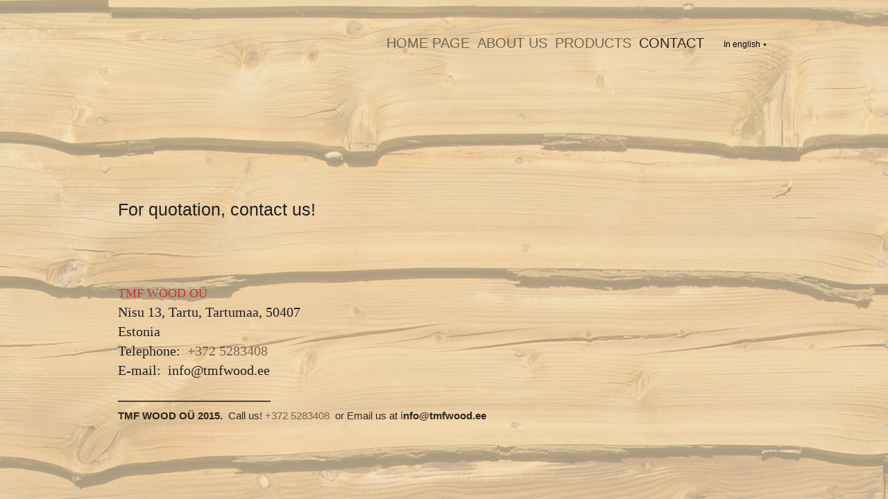

--- FILE ---
content_type: text/html; charset=utf-8
request_url: https://www.tmfwood.ee/contact
body_size: 3324
content:
<!DOCTYPE html>
<html class="public" lang="en">
<head prefix="og: http://ogp.me/ns#">
  


  
<!--[if IE]><meta http-equiv="X-UA-Compatible" content="IE=edge"><![endif]-->


<meta http-equiv="Content-Type" content="text/html; charset=utf-8">
<meta name="viewport" content="width=device-width, initial-scale=1, maximum-scale=1, user-scalable=no">
<meta name="format-detection" content="telephone=no">


<link rel="icon" href="/favicon.ico" type="image/x-icon">
<link rel="shortcut icon" href="/favicon.ico" type="image/ico">
<link rel="shortcut icon" href="/favicon.ico" type="image/x-icon">




<script src="/javascripts/modernizr.min.js?4"></script>



<link href='http://fonts.googleapis.com/css?family=Montserrat:400,700' rel='stylesheet' type='text/css'>
<link href='http://fonts.googleapis.com/css?family=EB+Garamond&subset=latin,cyrillic-ext,latin-ext,cyrillic' rel='stylesheet' type='text/css'>
<link href="/stylesheets/main.css" media="screen" rel="stylesheet" type="text/css" />
<!--[if lt IE 9]><link href="/stylesheets/ie8.min.css" media="screen" rel="stylesheet" type="text/css" /><![endif]-->



<title>Contact — TMFWood</title>




<meta property="og:type" content="website">

<meta property="og:url" content="https://www.tmfwood.ee/contact">
<meta property="og:title" content="Contact — TMFWood">
<meta property="og:site_name" content="TMFWood">














</head>

<body class="common-page content-page lang-enabled flags-disabled">
  <div class="container">
    <section class="topbar">
  <nav class="mobile-menu lang-menu flags-disabled">
    
  <ul class="menu">
    
      <li>
        <a href="/kontakt" class="lang-flag lang-flag-et">Eesti keel</a>
      </li>
    
      <li>
        <a href="/kontakt-1" class="lang-flag lang-flag-ru">русский</a>
      </li>
    
      <li class="active">
        <a href="/contact" class="lang-flag lang-flag-en">In english</a>
      </li>
    

    
  </ul>




  </nav>

  <div class="mobile-search-btns">
    <button class="search-btn search-btn-open js-search-open">
      <svg width="18px" height="18px" viewbox="0 0 36 36" xmlns="http://www.w3.org/2000/svg">
        <path d="M35.1,30.6 C35.1,30.6 27.3,22.8 27.3,22.8 C28.8,20.5 29.6,17.8 29.6,14.8 C29.6,6.6 23,0 14.8,0 C6.6,0 0,6.6 0,14.8 C0,23 6.6,29.6 14.8,29.6 C17.8,29.6 20.5,28.8 22.8,27.3 C22.8,27.3 30.6,35.1 30.6,35.1 C31.2,35.7 32,36 32.8,36 C33.6,36 34.4,35.7 35.1,35.1 C36.3,33.8 36.3,31.8 35.1,30.6 ZM4.2,14.8 C4.2,9 9,4.2 14.8,4.2 C20.7,4.2 25.4,9 25.4,14.8 C25.4,20.7 20.7,25.4 14.8,25.4 C9,25.4 4.2,20.7 4.2,14.8 Z"></path>
      </svg>
    </button>

    <div class="search-btn search-btn-close js-search-close">
      <svg version="1.1" baseProfile="full" height="12px" width="12px" viewBox="0 0 24 24">
        <path d="M13.8,11.4 C13.8,11.4 22.2,19.8 22.2,19.8 C22.8,20.4 22.8,21.5 22.2,22.2 C21.5,22.8 20.4,22.8 19.8,22.2 C19.8,22.2 11.4,13.8 11.4,13.8 C11.4,13.8 3.1,22.2 3.1,22.2 C2.4,22.8 1.3,22.8 0.7,22.2 C0,21.5 0,20.4 0.7,19.8 C0.7,19.8 9,11.4 9,11.4 C9,11.4 0.7,3.1 0.7,3.1 C0,2.4 0,1.3 0.7,0.7 C1.3,0 2.4,0 3.1,0.7 C3.1,0.7 11.4,9 11.4,9 C11.4,9 19.8,0.7 19.8,0.7 C20.4,0 21.5,0 22.2,0.7 C22.8,1.3 22.8,2.4 22.2,3.1 C22.2,3.1 13.8,11.4 13.8,11.4 Z"></path>
      </svg>
    </div>
  </div>

  <button class="toggle-btn js-menu-toggle">
    <div class="toggle-stripe"></div>
    <div class="toggle-stripe"></div>
    <div class="toggle-stripe"></div>
    <div class="close-icon">
      <svg height="18" width="18" viewbox="0 0 23 23">
        <path opacity="1.0" fill="rgb( 255, 255, 255 )"
       d="M13.834,11.4200000000001 C13.834,11.4200000000001 22.172,19.758 22.172,19.758 C22.839,20.425 22.839,21.5050000000001 22.172,22.172 C21.506,22.838 20.425,22.8389999999999 19.758,22.172 C19.758,22.172 11.42,13.8340000000001 11.42,13.8340000000001 C11.42,13.8340000000001 3.08199999999999,22.172 3.08199999999999,22.172 C2.41499999999996,22.8389999999999 1.334,22.838 0.66799999999995,22.172 C0.00099999999998,21.5050000000001 0,20.425 0.66799999999995,19.758 C0.66799999999995,19.758 9.00599999999997,11.4200000000001 9.00599999999997,11.4200000000001 C9.00599999999997,11.4200000000001 0.66799999999995,3.08200000000011 0.66799999999995,3.08200000000011 C0.00099999999998,2.41499999999996 0.00099999999998,1.33400000000006 0.66799999999995,0.66800000000012 C1.334,0.00099999999998 2.41499999999996,0 3.08199999999999,0.66800000000012 C3.08199999999999,0.66800000000012 11.42,9.00500000000011 11.42,9.00500000000011 C11.42,9.00500000000011 19.758,0.66800000000012 19.758,0.66800000000012 C20.425,0 21.505,0.00099999999998 22.172,0.66800000000012 C22.838,1.33400000000006 22.839,2.41499999999996 22.172,3.08200000000011 C22.172,3.08200000000011 13.834,11.4200000000001 13.834,11.4200000000001 Z "/>
      </svg>
    </div>
  </button>
  <nav class="mobile-menu main-menu">
    <ul class="menu nav-menu">
  
    <li >
      <a href="/en">Home page</a>
    </li>
  

  
    <li>
      <a href="/about-us">About US</a>
    </li>
  
    <li>
      <a href="/products">Products</a>
    </li>
  
    <li class="active">
      <a href="/contact">Contact</a>
    </li>
  

  
</ul>

  </nav>
</section>

<header class="header">
  <div class="header-inner cfx">
    <div class="header-left">
      <div class="header-title content-formatted cfx"><a href="/en"><div class="edy-texteditor-container image-container edy-positionable-container-center edy-positionable-container-maxwidth" contenteditable="false" unselectable="on" style="width: auto; max-width: 100%; text-align: left; display: block; float: none; overflow: hidden; position: relative;" data-image-id="5754253">
  <div class="edy-padding-resizer-wrapper" style="padding-bottom: 77.116704805492%; position: relative; overflow: hidden;">
      <picture title="" style="position: absolute; display: block; max-width: none; width: 100%; height: auto; top: 0%; left: 0px;">
        <!--[if IE 9]><video style="display: none;"><![endif]-->
        <source sizes="100vw" srcset="http://media.voog.com/0000/0037/3983/photos/tmfwood-logo.png 437w">
        <!--[if IE 9]></video><![endif]-->
        <img src="http://media.voog.com/0000/0037/3983/photos/tmfwood-logo.png" title="" alt="" style="position: absolute; max-width: none; width: 100%; height: auto;">
      </picture>
    </div>
</div>&nbsp; &nbsp; &nbsp; &nbsp; &nbsp; &nbsp; &nbsp; &nbsp; &nbsp; &nbsp; &nbsp; &nbsp; &nbsp; &nbsp;</a></div>
    </div>

    <div class="header-right">
      <nav class="main-menu">
        <ul class="menu nav-menu">
  
    <li >
      <a href="/en">Home page</a>
    </li>
  

  
    <li>
      <a href="/about-us">About US</a>
    </li>
  
    <li>
      <a href="/products">Products</a>
    </li>
  
    <li class="active">
      <a href="/contact">Contact</a>
    </li>
  

  
</ul>

      </nav>

      
        <div class="header-options">
          


          
            <nav class="lang-menu">
              <button id="lang-menu-toggle" class="toggle-btn lang-menu-toggle lang-flag lang-flag-en">
                
                  <span class="lang-title">
                    In english
                    <span class="ico-popover-toggle">▼</span>
                  </span>
                
              </button>
              <div id="toggleable-lang-menu" class="lang-menu-popover">
                
  <ul class="menu">
    
      <li>
        <a href="/kontakt" class="lang-flag lang-flag-et">Eesti keel</a>
      </li>
    
      <li>
        <a href="/kontakt-1" class="lang-flag lang-flag-ru">русский</a>
      </li>
    
      <li class="active">
        <a href="/contact" class="lang-flag lang-flag-en">In english</a>
      </li>
    

    
  </ul>




              </div>
            </nav>
          
        </div>
      
    </div>
  </div>
</header>

    <section class="content-header content-formatted cfx" data-search-indexing-allowed="true">
      <span style="font-size: 25px;">For quotation, contact us!</span>
    </section>
    <main class="content" role="main">
      
  

  

  


      <section class="content-body content-formatted" data-search-indexing-allowed="true">



<div data-search-indexing-allowed="true" style="text-align: start;" class="content-header content-formatted cfx"></div><span style="color: rgb(204, 51, 51); font-size: 18px;">TMF WOOD OÜ<br></span><span style="font-size: 20px;">Nisu 13, Tartu, Tartumaa,  50407&nbsp;<br></span><span style="font-size: 20px;">Estonia</span><br><span class="content">Telephone: &nbsp;<a title="Link: tel:%2B372%205283408" href="tel:%2B372%205283408" target="_blank">+372 5283408</a><span class="Apple-converted-space">&nbsp;</span><br>E-mail: &nbsp;info@tmfwood.ee</span><br></section>
    </main>
    <footer class="footer content-formatted cfx">
  <div class="wrap">
    <div class="horizontal-line"></div>
    <div class="gradient-overlay"></div>
    



<b><span style="font-size: 15px;">TMF WOOD OÜ 2015.</span></b><span style="font-size: 15px;">&nbsp; Call us! </span><a title="Link: tel:%2B372%205283408" href="tel:%2B372%205283408" target="_blank"><span style="font-size: 15px;">+372 5283408</span></a><span style="font-size: 15px;">&nbsp; or Email us at </span><b><a title="info@tmfwood.ee" href="mailto:info@tmfwood.ee" target="_blank"><span style="font-size: 15px;">i</span></a><span style="font-size: 15px;">nfo@tmfwood.ee</span></b>


<br>


  </div>

  <div class="voog-reference-wrap wrap">
    <div class="voog-reference"></div>
  </div>
</footer>

  </div>
  <script src="/javascripts/application.min.js"></script>
<script src="//static.voog.com/libs/picturefill/1.9.1/picturefill.min.js"></script>




<script type="text/javascript">
var _ews = _ews || {"_account":"A-373983-1","_tzo":"0"};

(function() {
  var s = document.createElement('script'); s.type = 'text/javascript'; s.async = true;
  s.src = 'https://s.voog.com/_tr-v1.js';
  (
    document.getElementsByTagName('head')[0] ||
    document.getElementsByTagName('body')[0]
  ).appendChild(s);
})();
</script>

  

  <script>site.initCommonPage(true);</script>
</body>
</html>


--- FILE ---
content_type: text/css
request_url: https://www.tmfwood.ee/stylesheets/main.css
body_size: 7127
content:
.scrollpos {
  position: fixed;
  top: 0;
  right: 0;
  z-index: 100;
  background: #fff;
}

.cfx:after {
  display: block;
  height: 0;
  clear: both;
  content: ' ';
  visibility: hidden;
}

.search-btn {
  margin: 0;
  padding: 0;
  background: none;
  border: none;
  cursor: pointer;
}
.search-btn:focus {
  outline: none;
}
.search-btn::-moz-focus-inner {
  padding: 0;
  border: none;
}

.dark-background .edy-empty-bordered {
  color: rgba(255, 255, 255, 0.5);
  border-color: rgba(255, 255, 255, 0.5);
}
.dark-background .placeholder {
  color: rgba(255, 255, 255, 0.5);
}
.dark-background .edy-content-element-hover {
  border-width: 1px;
  border-style: solid;
  border-color: rgba(255, 255, 255, 0.2);
}
.dark-background .edy-texteditor-active {
  outline-width: 1px;
  outline-style: solid;
  outline-color: rgba(255, 255, 255, 0.4);
}
.dark-background .edy-texteditor-active:hover {
  outline-color: rgba(255, 255, 255, 0.63);
}

.voog-bg-picker-btn {
  top: 0;
  left: 0;
  padding: 0;
  cursor: pointer;
  border: none;
}

body {
  padding: 0;
  margin: 0 auto;
  font: 300 20px/1.4 "EB Garamond", "Georgia", serif;
  color: #222;
  background-image: url('/photos/tmfwood-background1.jpg');
}

body:before {
  position: fixed;
  top: 0;
  right: 0;
  bottom: 0;
  left: 0;
  z-index: -1;
  display: block;
  content: '';
  background-color: rgba(240, 219, 182, 0.69);
}
@media screen and (max-width: 640px) {
  body.voog-search-visible {
    position: fixed;
    right: 0;
    left: 0;
    overflow: hidden;
  }
}

.edy-bar-open:after {
  display: table;
  clear: both;
  content: ' ';
}

.content-page .container {
  max-width: 940px;
  margin: 0 auto;
  padding: 0 25px;
}
.container a {
  text-decoration: none;
}
.container a img {
  border: 0;
}
.container .horizontal-line {
  width: 220px;
  height: 2px;
  max-width: 100%;
  margin-bottom: 12px;
  background: rgba(0, 0, 0, 0.65);
}

.front-page .wrap {
  max-width: 940px;
  margin: 0 auto;
}
.front-page .content .wrap {
  padding: 40px 20px 17px;
}
@media screen and (max-width: 640px) {
  .front-page .content .wrap {
    padding: 20px 0 0;
  }
}
.front-page .background-color {
  position: absolute;
  top: 0;
  right: 0;
  left: 0;
  bottom: 0;
}
.front-page .content-body {
  font-family: "Montserrat", "Helvetica Neue", Helvetica, Arial, sans-serif;
  font-size: 24px;
  line-height: 1.5;
  color: rgba(0, 0, 0, 0.5);
}
.front-page .content-body:empty {
  display: none;
}
.front-page .content-body a {
  color: rgba(0, 0, 0, 0.3);
}
.front-page .content-body a:hover {
  color: rgba(0, 0, 0, 0.5);
}
@media screen and (max-width: 640px) {
  .front-page .content-body {
    font-size: 15px;
  }
}

.header-banner {
  position: relative;
  min-height: 350px;
  background-size: cover;
  background-position: center center;
}
.flexbox .header-banner {
  display: -webkit-box;
  display: -moz-box;
  display: box;
  display: -webkit-flex;
  display: -moz-flex;
  display: -ms-flexbox;
  display: flex;
  -webkit-box-align: center;
  -moz-box-align: center;
  box-align: center;
  -webkit-align-items: center;
  -moz-align-items: center;
  -ms-align-items: center;
  -o-align-items: center;
  align-items: center;
  -ms-flex-align: center;
  -webkit-box-pack: center;
  -moz-box-pack: center;
  box-pack: center;
  -webkit-justify-content: center;
  -moz-justify-content: center;
  -ms-justify-content: center;
  -o-justify-content: center;
  justify-content: center;
  -ms-flex-pack: center;
}
@media screen and (max-width: 640px) {
  .header-banner {
    min-height: 340px;
    margin-right: -20px;
    margin-left: -20px;
  }
}
.header-banner .header-body {
  position: relative;
  width: 100%;
  margin: 0 auto;
  padding: 20px;
  text-align: center;
  box-sizing: border-box;
}
.no-flexbox .header-banner .header-body {
  display: table;
  width: 100%;
  min-height: 350px;
  margin: 0 auto;
}
.header-banner .header-inner {
  font-family: Montserrat, "Helvetica Neue", Helvetica, Arial, sans-serif;
  font-size: 24px;
}
.no-flexbox .header-banner .header-inner {
  display: table-cell;
  vertical-align: middle;
}
@media screen and (max-width: 640px) {
  .header-banner .header-inner {
    font-size: 38px;
  }
}
@media screen and (max-width: 452px) {
  .header-banner .header-inner {
    min-width: 0;
  }
}
.header-banner .header-inner,
.header-banner .header-inner h1,
.header-banner .header-inner h2,
.header-banner .header-inner h3,
.header-banner .header-inner h4,
.header-banner .header-inner h5,
.header-banner .header-inner h6,
.header-banner .header-inner pre,
.header-banner .header-inner code {
  color: rgba(0, 0, 0, 0.8);
}
.header-banner .header-inner table {
  margin: 0 auto;
}
.header-banner .header-inner ul,
.header-banner .header-inner ol,
.header-banner .header-inner dl,
.header-banner .header-inner table,
.header-banner .header-inner pre,
.header-banner .header-inner code,
.header-banner .header-inner form,
.header-banner .header-inner .form {
  text-align: left;
}
.header-banner .edys-gallery-area,
.header-banner .edy-gallery-area {
  font-size: 0;
}
.header-banner .edys-gallery-area .edys-gallery-item,
.header-banner .edys-gallery-area .edy-gallery-item,
.header-banner .edys-gallery-area .edy-gallery-sortable-placeholder,
.header-banner .edy-gallery-area .edys-gallery-item,
.header-banner .edy-gallery-area .edy-gallery-item,
.header-banner .edy-gallery-area .edy-gallery-sortable-placeholder {
  display: inline-block;
  float: none;
  margin: 3px 0 3px 6px;
}
.header-banner .edy-ca-empty {
  max-width: 412px;
  margin: 0 auto;
}
.header-banner .edy-empty-bordered {
  padding: 56px 40px 52px;
}

.common-page .edy-img-container {
  margin-left: -80px;
}
.common-page .content-header {
  font-family: "Montserrat", "Helvetica Neue", Helvetica, Arial, sans-serif;
  font-size: 46px;
  line-height: 1;
}

@media screen and (max-width: 999px) {
  .common-page .content-body {
    display: block;
    max-width: 100%;
  }
  .common-page .content-second {
    display: inline-block;
    margin-left: 0;
  }
  .common-page .edy-img-container {
    margin-left: 0;
  }
}
@media screen and (max-width: 640px) {
  .container {
    padding: 0;
    margin: 0 20px;
  }

  .common-page .content-body {
    width: 100%;
  }
}
.content-formatted {
  -moz-hyphens: auto;
  -ms-hyphens: auto;
  -webkit-hyphens: auto;
  hyphens: auto;
  word-break: break-word;
}
.dark-background .content-formatted, .dark-background
.content-formatted p, .dark-background
.content-formatted h1, .dark-background
.content-formatted h2, .dark-background
.content-formatted h3, .dark-background
.content-formatted h4, .dark-background
.content-formatted h5, .dark-background
.content-formatted h6, .dark-background
.content-formatted ul, .dark-background
.content-formatted ol, .dark-background
.content-formatted table, .dark-background
.content-formatted pre, .dark-background
.content-formatted code {
  color: rgba(255, 255, 255, 0.8);
}
.content-formatted h1,
.content-formatted h2,
.content-formatted h3,
.content-formatted h4,
.content-formatted h5,
.content-formatted h6 {
  margin: 0 0 17px;
  font-family: "Montserrat", "Helvetica Neue", Helvetica, Arial, sans-serif;
  font-weight: 300;
}
.content-formatted h2,
.content-formatted h3,
.content-formatted h4,
.content-formatted h5,
.content-formatted h6 {
  color: #c33;
  text-transform: uppercase;
}
.content-formatted h1 {
  font-size: 36px;
  line-height: 1;
}
.content-formatted h2 {
  font-size: 24px;
}
.content-formatted h3,
.content-formatted h4,
.content-formatted h5,
.content-formatted h6 {
  font-size: 18px;
}
.content-formatted p {
  margin: 0 0 25px;
}
.content-formatted p:last-child {
  margin: 0;
}
.content-formatted a {
  color: rgba(0, 0, 0, 0.5);
}
.content-formatted a:hover {
  color: rgba(0, 0, 0, 0.8);
}
.dark-background .content-formatted a {
  color: rgba(255, 255, 255, 0.5);
}
.dark-background .content-formatted a:hover {
  color: rgba(255, 255, 255, 0.8);
}
.content-formatted img {
  height: auto;
  max-width: 100%;
  border: 0;
}
.content-formatted b,
.content-formatted strong {
  font-weight: 600;
}
.content-formatted pre,
.content-formatted code,
.content-formatted iframe,
.content-formatted table,
.content-formatted form {
  -moz-hyphens: none;
  -ms-hyphens: none;
  -webkit-hyphens: none;
  hyphens: none;
  word-break: normal;
}
.content-formatted pre,
.content-formatted code {
  font-size: 14px;
  background-color: #fafafa;
}
.dark-background .content-formatted pre, .dark-background
.content-formatted code {
  background-color: #050505;
}
.content-formatted pre {
  padding: 10px;
  overflow: auto;
}
.content-formatted pre code {
  display: inline;
  padding: 0;
  line-height: inherit;
  white-space: pre;
  background-color: transparent;
  word-wrap: normal;
}
.content-formatted code {
  display: inline-block;
  padding: 5px;
  word-wrap: break-word;
  overflow-wrap: break-word;
  word-break: break-all;
}
.content-formatted span {
  line-height: 1;
}
.content-formatted table {
  border-collapse: collapse;
}
.public .content-formatted table {
  word-break: initial;
}
.content-formatted table td {
  padding: 10px;
  border-top: 1px solid #e6e6e6;
  border-bottom: 1px solid #e6e6e6;
}
.content-formatted .overthrow {
  overflow: auto;
  -webkit-overflow-scrolling: touch;
}
.content-formatted .horizontal-scroll {
  border-right: 1px dashed #e6e6e6;
  border-left: 1px dashed #e6e6e6;
}
.post .content-formatted .edy-positionable-container-maxwidth {
  width: auto !important;
  max-width: none !important;
  margin-right: -70px !important;
  margin-left: -70px !important;
}
.content-formatted .edy-positionable-container-left,
.content-formatted .edy-positionable-container-right {
  width: 45%;
}
.content-formatted .edy-positionable-container-left {
  margin-right: 25px;
}
.content-formatted .edy-positionable-container-right {
  margin-left: 25px;
}
.content-formatted .edy-image-container-with-title:after {
  display: block;
  padding: 2px;
  font-size: .75em;
  content: attr(data-title);
}

@media screen and (max-width: 640px) {
  .content-formatted .edy-img-container {
    margin: 0 -25px;
  }
  .content-formatted .form_field_textfield,
  .content-formatted .form_field_textarea,
  .content-formatted .form_field_file {
    width: 100%;
  }
  .post .content-formatted .edy-positionable-container-maxwidth {
    width: auto !important;
    max-width: none !important;
    margin-right: 0 !important;
    margin-left: 0 !important;
  }
}
.menu {
  position: relative;
  z-index: 2;
  padding: 0;
  margin: 0;
  font-family: "Montserrat", "Helvetica Neue", Helvetica, Arial, sans-serif;
  list-style: none;
}
.menu li a {
  font-size: 20px;
  color: rgba(0, 0, 0, 0.5);
  text-decoration: none;
}
.menu li a:hover {
  color: rgba(0, 0, 0, 0.8);
  -webkit-filter: grayscale(50%);
  filter: grayscale(50%);
}
.menu li a:hover:before {
  background-color: transparent;
}
.menu li.active a {
  color: rgba(0, 0, 0, 0.8);
  -webkit-filter: grayscale(100%);
  filter: grayscale(100%);
}
.menu li.active a:hover {
  color: rgba(0, 0, 0, 0.85);
}

.main-menu,
.lang-menu {
  float: left;
}

.search-enabled.lang-enabled.voog-search-visible.flags-disabled .main-menu {
  margin-right: 240px;
}
.search-enabled.lang-enabled.voog-search-visible .main-menu {
  margin-right: 175px;
}
.search-enabled.lang-enabled.flags-disabled .main-menu {
  margin-right: 120px;
}
.search-enabled.lang-enabled .main-menu {
  margin-right: 70px;
}
.lang-enabled .main-menu {
  margin-right: 45px;
}
.lang-enabled.flags-disabled .main-menu {
  margin-right: 95px;
}
.search-enabled.voog-search-visible .main-menu {
  margin-right: 145px;
}
.search-enabled .main-menu {
  margin-right: 40px;
}
.main-menu li {
  display: inline-block;
  margin-right: 5px;
}
.main-menu li:last-child {
  margin-right: 0;
}
.main-menu li a {
  text-transform: uppercase;
}
.main-menu li a.untranslated {
  color: #c33;
}
.main-menu .add-page-btn {
  margin-left: 5px;
}
@media screen and (max-width: 640px) {
  .search-enabled.lang-enabled.voog-search-visible .main-menu, .search-enabled.lang-enabled .main-menu, .lang-enabled .main-menu, .search-enabled.voog-search-visible .main-menu, .search-enabled .main-menu {
    margin-right: 0;
  }
}

.sub-menu li {
  padding-bottom: 7px;
  line-height: .85;
}
.sub-menu li:last-child {
  padding-bottom: 0;
}
.sub-menu li.active {
  font-weight: 600;
  text-transform: uppercase;
}
.sub-menu li a {
  -moz-hyphens: auto;
  -ms-hyphens: auto;
  -webkit-hyphens: auto;
  hyphens: auto;
  word-break: break-word;
  font-size: 16px;
  font-weight: 300;
  color: #888;
}
.sub-menu li a.untranslated {
  color: #c33;
}

.mobile-menu {
  position: relative;
  z-index: 4;
  display: none;
}

.lang-menu-toggle {
  position: relative;
  display: inline-block;
  height: 25px;
  padding: 0;
  margin-left: 10px;
  font-family: "Montserrat", "Helvetica Neue", Helvetica, Arial, sans-serif;
  font-size: 12px;
  vertical-align: top;
  cursor: pointer;
  background: none;
  border: 0;
  outline: none;
}
.flags-disabled .lang-menu-toggle .ico-popover-toggle {
  position: relative;
  top: -1px;
  display: inline-block;
  font-size: 7.2px;
}
.flags-enabled .lang-menu-toggle {
  width: 31px;
}
.flags-enabled .lang-menu-toggle .lang-title,
.flags-enabled .lang-menu-toggle .ico-popover-toggle {
  display: none;
}
.search-enabled .lang-menu-toggle {
  margin-left: 0;
}

.lang-menu-toggle:before, .lang-menu-toggle:after,
.lang-menu li a.lang-flag:before,
.lang-menu li a.lang-flag:after {
  position: absolute;
  top: 5px;
  right: 5px;
  display: block;
  width: 21px;
  height: 15px;
  content: '';
}
.flags-disabled .lang-menu-toggle:before, .flags-disabled .lang-menu-toggle:after, .flags-disabled
.lang-menu li a.lang-flag:before, .flags-disabled
.lang-menu li a.lang-flag:after {
  display: none;
}
.lang-menu-toggle:before,
.lang-menu li a.lang-flag:before {
  background-color: black;
}
.lang-menu-toggle:after,
.lang-menu li a.lang-flag:after {
  background-repeat: no-repeat;
  opacity: .95;
}
.no-svg .lang-menu-toggle:after, .no-svg
.lang-menu li a.lang-flag:after {
  background-image: url("../images/ico-flags.png");
}
.svg .lang-menu-toggle:after, .svg
.lang-menu li a.lang-flag:after {
  background-image: url("../assets/ico-flags.svg");
}

.lang-menu-popover {
  display: none;
}
.lang-menu-popover.expanded {
  position: absolute;
  top: 25px;
  right: 0;
  z-index: 20;
  display: block;
  min-width: 138px;
  padding: 0;
  font-size: 12px;
  background: #fff;
  -webkit-border: 1px solid #e1e1e1;
  border: 1px solid #e1e1e1;
}
.flags-disabled .lang-menu-popover.expanded {
  min-width: 121px;
}

.lang-menu {
  position: relative;
  top: 3px;
  display: table-cell;
  height: 13px;
  line-height: 1.1;
  vertical-align: top;
}
@media screen and (max-width: 640px) {
  .lang-menu {
    top: 0;
  }
}
.flags-disabled .lang-menu .lang-flag {
  padding-right: 4px;
}
.flags-disabled .lang-menu .lang-flag:before, .flags-disabled .lang-menu .lang-flag:after {
  display: none;
}
.lang-menu li a {
  position: relative;
  display: block;
  padding: 6px 30px 4px 4px;
  color: #888;
  text-transform: uppercase;
  text-align: right;
}
.lang-menu li .edy-menu-langadd {
  padding-right: 10px;
}
.lang-menu li.active a,
.lang-menu li.active a:hover {
  color: #333;
}
.lang-menu .add-lang-btn {
  margin-top: 5px;
}

.lang-flag:after {
  background-position: -189px -60px;
}

.lang-flag-sq:after {
  background-position: 0 0;
}

.lang-flag-hy:after {
  background-position: -21px 0;
}

.lang-flag-bn:after {
  background-position: -42px 0;
}

.lang-flag-bg:after {
  background-position: -84px 0;
}

.lang-flag-zh:after {
  background-position: -105px 0;
}

.lang-flag-hr:after {
  background-position: -126px 0;
}

.lang-flag-da:after {
  background-position: -147px 0;
}

.lang-flag-cs:after {
  background-position: -168px 0;
}

.lang-flag-et:after {
  background-position: -189px 0;
}

.lang-flag-fi:after {
  background-position: 0 -15px;
}

.lang-flag-fr:after {
  background-position: -21px -15px;
}

.lang-flag-ka:after {
  background-position: -42px -15px;
}

.lang-flag-de:after {
  background-position: -63px -15px;
}

.lang-flag-el:after {
  background-position: -84px -15px;
}

.lang-flag-hu:after {
  background-position: -105px -15px;
}

.lang-flag-is:after {
  background-position: -126px -15px;
}

.lang-flag-hi:after {
  background-position: -147px -15px;
}

.lang-flag-id:after {
  background-position: -168px -15px;
}

.lang-flag-fa:after {
  background-position: -189px -15px;
}

.lang-flag-he:after {
  background-position: 0 -30px;
}

.lang-flag-it:after {
  background-position: -21px -30px;
}

.lang-flag-ja:after {
  background-position: -42px -30px;
}

.lang-flag-ko:after {
  background-position: -63px -30px;
}

.lang-flag-lv:after {
  background-position: -84px -30px;
}

.lang-flag-lt:after {
  background-position: -105px -30px;
}

.lang-flag-ms:after {
  background-position: -126px -30px;
}

.lang-flag-nl:after {
  background-position: -147px -30px;
}

.lang-flag-no:after {
  background-position: -168px -30px;
}

.lang-flag-ur:after {
  background-position: -189px -30px;
}

.lang-flag-fil:after {
  background-position: 0 -45px;
}

.lang-flag-pl:after {
  background-position: -21px -45px;
}

.lang-flag-ro:after {
  background-position: -42px -45px;
}

.lang-flag-ru:after {
  background-position: -63px -45px;
}

.lang-flag-ar:after {
  background-position: -84px -45px;
}

.lang-flag-sk:after {
  background-position: -105px -45px;
}

.lang-flag-sl:after {
  background-position: -126px -45px;
}

.lang-flag-es:after {
  background-position: -147px -45px;
}

.lang-flag-sv:after {
  background-position: -168px -45px;
}

.lang-flag-tr:after {
  background-position: -189px -45px;
}

.lang-flag-uk:after {
  background-position: 0 -60px;
}

.lang-flag-en:after {
  background-position: -21px -60px;
}

.lang-flag-en-gb:after {
  background-position: -63px -60px;
}

.lang-flag-pt:after {
  background-position: -84px -60px;
}

.lang-flag-sr:after {
  background-position: -126px;
}

.lang-options {
  background-color: #000;
  background-color: rgba(0, 0, 0, 0.09);
}
.lang-options .menu .menu-item {
  padding: 7px 5px;
  margin-top: 8px;
  font-size: 13px;
  text-align: right;
}
@media screen and (max-width: 640px) {
  .lang-options {
    display: none;
  }
}

.option-btn {
  padding: 0;
  margin: 0;
  font-family: inherit;
  font-size: inherit;
  cursor: pointer;
  background: none;
  border: 0;
  color: #0066bb;
}
.option-btn:hover {
  color: #06b;
  color: rgba(0, 102, 187, 0.8);
}
.option-btn::-moz-focus-inner {
  padding: 0;
  border: 0;
}
.option-btn:focus {
  outline: none;
}
.flags-disabled .option-btn .disable-text {
  display: none;
}
.flags-enabled .option-btn .enable-text {
  display: none;
}
.option-btn .disable-text:first-letter,
.option-btn .enable-text:first-letter {
  text-transform: capitalize;
}

@media screen and (max-width: 640px) {
  .mobile-menu-toggler,
  #mobile-menu,
  #mobile-search {
    display: none;
  }

  .main-menu {
    text-align: right;
  }
  .main-menu .menu li {
    margin-right: 0;
  }
  .main-menu li {
    display: block;
  }
  .main-menu li a {
    display: inline-block;
    padding: 8px 10px 7px;
    font-size: 18px;
    color: #d7d7d7;
    vertical-align: top;
    background: #838383;
  }
  .main-menu li a:hover,
  .main-menu li.active a:hover {
    color: #fafafa;
  }
  .main-menu li.active a {
    font-weight: 400;
    color: #fff;
  }

  .lang-menu {
    z-index: 12;
    display: none;
    padding-left: 0;
  }
  .flags-enabled .lang-menu li a {
    font-size: 0;
    text-indent: -9999px;
  }
  .flags-enabled .lang-menu li a.edy-menu-langadd {
    margin: 15px;
  }
  .flags-disabled .lang-menu li a {
    width: auto;
    padding: 13px 9px 12px;
  }
  .lang-menu .menu {
    position: relative;
    right: 0;
    display: inline-block;
    float: right;
    width: auto;
    height: auto;
    padding: 0;
  }
  .lang-menu li a,
  .lang-menu li a:hover,
  .lang-menu li.active a,
  .lang-menu li.active a:hover {
    background-color: #838383;
    color: #fff;
    color: rgba(255, 255, 255, 0.5);
    opacity: 1;
  }
  .lang-menu li {
    float: right;
  }
  .lang-menu li a {
    width: 21px;
    height: 15px;
    padding: 13px 9px 12px;
    opacity: .95;
    color: white;
  }
  .lang-menu li a.lang-flag:before, .lang-menu li a.lang-flag:after {
    top: 13px;
    left: 8px;
  }
  .lang-menu li.active a.lang-flag,
  .lang-menu li.active a.lang-flag:hover {
    text-decoration: none;
    background-color: #5e5e5e;
  }
  .lang-menu li a:hover,
  .lang-menu li.active a:hover {
    top: 0;
    left: 0;
    margin: 0;
    background: #5e5e5e;
  }
  .lang-menu .add-lang-btn {
    top: 0;
    left: 0;
    padding: 14px 10px 12px;
    margin: 0;
    padding: 0;
  }
  .lang-menu .add-lang-btn a {
    width: auto;
    padding: 0;
    margin: 0;
    text-indent: 0;
  }
  .lang-menu .add-lang-btn a:hover {
    background: inherit;
  }
}
.header {
  position: relative;
  z-index: 10;
  min-height: 27px;
  font-family: "Montserrat", "Helvetica Neue", Helvetica, Arial, sans-serif;
}
.front-page .header {
  margin-top: 33px;
  margin-bottom: 33px;
  padding-right: 20px;
  padding-left: 20px;
}
.content-page .header {
  margin-top: 50px;
  margin-bottom: 50px;
}
@media screen and (max-width: 640px) {
  .content-page .header {
    margin-top: 0;
    margin-bottom: 30px;
  }
}
@media screen and (max-width: 640px) {
  .header {
    position: static;
  }
}
.header.header-fixed {
  position: fixed;
  top: -200px;
  right: 0;
  left: 0;
  z-index: 10;
  padding: 15px 25px;
  margin-top: 0;
  margin-bottom: 0;
  background: rgba(255, 255, 255, 0.95);
  -webkit-box-shadow: 0 0 10px 0 #888;
  box-shadow: 0 0 10px 0 #888;
}
.voog-search-visible .header.header-fixed {
  display: none;
}
.header.header-animated {
  -webkit-transition: top .3s ease-in-out;
  transition: top .3s ease-in-out;
}
.header .header-inner {
  max-width: 940px;
  padding: 0;
  margin: 0 auto;
}
.header .header-inner .header-title {
  -moz-hyphens: auto;
  -ms-hyphens: auto;
  -webkit-hyphens: auto;
  hyphens: auto;
  word-break: break-word;
  display: table-cell;
  max-width: 810px;
  margin: 0;
  margin-right: 13px;
  font-size: 24px;
  font-weight: 700;
  line-height: 1.1;
  text-transform: uppercase;
  vertical-align: top;
}
.editmode .header .header-inner .header-title {
  min-width: 100px;
}
.header .header-inner .header-title a {
  color: rgba(0, 0, 0, 0.8);
  text-decoration: none;
}
.header .header-inner .header-title a:hover {
  color: rgba(0, 0, 0, 0.75);
}
.header .header-left {
  display: table;
  float: left;
  margin-right: 20px;
  min-width: 100px;
}
@media screen and (max-width: 640px) {
  .header .header-left {
    margin-right: 30px;
  }
}
.header .header-right {
  float: right;
  position: relative;
  top: -2px;
}
@media screen and (max-width: 640px) {
  .header .header-right {
    position: static;
  }
}
.header .header-right .header-options {
  position: absolute;
  top: 0;
  right: 0;
}
@media screen and (max-width: 640px) {
  .header .header-right .header-options {
    position: static;
  }
}

@media screen and (max-width: 640px) {
  .header, .front-page .header {
    margin: 0 -20px;
    padding: 8px 50px 5px 20px;
  }
  .header.header-fixed {
    padding: 7px 45px;
  }
  .header .header-title {
    margin-top: 30px;
    font-size: 36px;
  }
  .header .main-menu {
    display: none;
  }
  .header .header-left,
  .header .header-title {
    display: block;
  }
}
.topbar,
.topbar .main-menu {
  display: none;
}

@media screen and (max-width: 640px) {
  .topbar {
    position: absolute;
    top: 0;
    right: 0;
    display: block;
    width: 100%;
    font-family: "Montserrat", "Helvetica Neue", Helvetica, Arial, sans-serif;
    z-index: 11;
  }
  .topbar.fixed .toggle-btn {
    position: absolute;
    top: 0;
    right: 0;
  }
  .topbar .toggle-btn {
    position: relative;
    z-index: 3;
    float: right;
    width: 40px;
    height: 40px;
    padding: 0;
    margin: 0;
    cursor: pointer;
    background: #333;
    border: 0;
    outline: none;
  }
  .topbar .toggle-btn::-moz-focus-inner {
    padding: 0;
    border: 0;
  }
  .topbar .toggle-btn.open, .topbar .toggle-btn.open:hover {
    background: #333;
    opacity: 1;
  }
  .topbar .toggle-btn .close-icon {
    position: relative;
    top: 1px;
    display: none;
  }
  .topbar .toggle-btn.open .toggle-stripe {
    display: none;
  }
  .topbar .toggle-btn.open .close-icon {
    display: block;
  }
  .topbar .toggle-btn:hover {
    opacity: .4;
  }
  .topbar .toggle-stripe {
    width: 20px;
    height: 3px;
    margin: 4px auto;
    background: #fff;
    border-radius: 5px;
  }
  .topbar .expanded {
    position: absolute;
    right: 40px;
    display: block;
  }
  .topbar .main-menu {
    top: 40px;
    right: 0;
  }
  .topbar.fixed .lang-menu {
    position: absolute;
    top: 0;
    right: 40px;
    height: 40px;
  }
  .topbar.fixed .main-menu {
    position: absolute;
    top: 40px;
    right: 0;
  }
}
.sidebar {
  display: inline-block;
  width: 100%;
  font-family: "Montserrat", "Helvetica Neue", Helvetica, Arial, sans-serif;
  vertical-align: top;
}

.sidebar-left {
  max-width: 120px;
}
.sidebar-left .content-formatted h1 {
  margin: 0 0 3px;
  font-family: "Montserrat", "Helvetica Neue", Helvetica, Arial, sans-serif;
  font-size: 16px;
  font-weight: 700;
  color: #333;
  text-transform: uppercase;
}

@media screen and (max-width: 999px) {
  .sidebar-left {
    position: relative;
    z-index: 1;
    float: right;
    max-width: 105px;
    padding: 15px 5px 20px;
    margin-bottom: 20px;
    margin-left: 20px;
    -moz-hyphens: auto;
    -ms-hyphens: auto;
    -webkit-hyphens: auto;
    hyphens: auto;
    word-break: break-word;
    text-align: right;
    background: #e0e0e0;
  }

  .sidebar-right {
    display: block;
    float: right;
    max-width: 85%;
    padding-left: 15%;
    margin-top: 0;
    margin-bottom: 25px;
    text-align: right;
  }
  .sidebar-right .content-formatted {
    display: inline-block;
    width: auto;
    text-align: left;
  }
  .sidebar-right .content-formatted h1 {
    font-size: 35px;
  }
}
.container .content {
  margin-bottom: 30px;
}
@media screen and (max-width: 999px) {
  .container .content {
    position: relative;
    margin-bottom: 20px;
  }
}
.content-page .container .content-body {
  display: inline-block;
  width: 85%;
}
@media screen and (max-width: 999px) {
  .container .content-body {
    max-width: 100%;
    margin-bottom: 50px;
  }
}
@media screen and (max-width: 640px) {
  .container .content-body {
    margin-bottom: 0;
  }
}
.container .content-header {
  margin-bottom: 45px;
}
.container .content-header h1 {
  margin: 0;
  font-size: 50px;
  line-height: 1;
  letter-spacing: -3px;
}

.post-header {
  font-family: "Montserrat", "Helvetica Neue", Helvetica, Arial, sans-serif;
}

.post-date {
  text-transform: uppercase;
}

.blog-page .post {
  position: relative;
  margin-bottom: 55px;
}
.blog-page .post:last-child {
  margin-bottom: 25px;
}
.blog-page .post-header {
  position: absolute;
  width: 220px;
  padding-right: 20px;
  margin-top: 0;
}
.blog-page .post-header.bottom {
  bottom: 0;
}
.blog-page .post-header.top {
  top: 0;
}
.blog-page .post-title {
  margin: 0;
  font-size: 18px;
  font-weight: 400;
  color: #333;
  text-transform: uppercase;
}
.blog-page .post-title a {
  color: #333;
}
.blog-page .post-date {
  font-size: 12px;
  color: #888;
}
.blog-page .post-content {
  position: relative;
  margin-left: 240px;
}
.blog-page .post-content .image-container:not(:last-child) {
  margin-bottom: 25px;
}
.blog-page .post.fixed-header .post-header {
  position: fixed;
  top: 30px;
  float: left;
  width: 220px;
  padding-right: 20px;
}
.blog-page .post.fixed-header .post-header + .post-content {
  display: inherit;
  margin-left: 240px;
}

.post-page .edy-padding-resizer-wrapper,
.blog-page .edy-padding-resizer-wrapper {
  width: 100%;
}
.post-page .post-content .content-formatted > :not(.image-container):not(table):not(.embed-container):not(.table-container):not(.edy-editable):last-child,
.post-page .post-content .edy-texteditor-view > :not(.image-container):not(table):not(.embed-container):not(.table-container):not(.edy-editable):last-child,
.blog-page .post-content .content-formatted > :not(.image-container):not(table):not(.embed-container):not(.table-container):not(.edy-editable):last-child,
.blog-page .post-content .edy-texteditor-view > :not(.image-container):not(table):not(.embed-container):not(.table-container):not(.edy-editable):last-child {
  margin-bottom: 0;
}
.post-page .post-content .content-formatted > *,
.post-page .post-content .edy-texteditor-view > *,
.blog-page .post-content .content-formatted > *,
.blog-page .post-content .edy-texteditor-view > * {
  margin-bottom: 20px;
}
.post-page .post-content .content-formatted blockquote,
.blog-page .post-content .content-formatted blockquote {
  margin: 0 70px 20px 120px;
  font-weight: 600;
  text-align: right;
}
.post-page .post-content .content-formatted blockquote:last-child,
.blog-page .post-content .content-formatted blockquote:last-child {
  margin-bottom: 0;
}
.post-page .post-content .content-formatted table,
.blog-page .post-content .content-formatted table {
  width: 100%;
}
.post-page .post-excerpt,
.post-page .post-body,
.blog-page .post-excerpt,
.blog-page .post-body {
  margin: 0 70px 20px;
}

.post-page .post-header {
  margin-bottom: 30px;
}
.post-page .post-title {
  margin: 0 0 10px;
  font-size: 50px;
  line-height: 1;
}
.post-page .post-date {
  font-size: 18px;
  font-weight: 400;
  color: #c33;
}
.post-page .post-content {
  display: inline-block;
  width: 100%;
  max-width: 580px;
  vertical-align: top;
}
@media screen and (max-width: 640px) {
  .post-page .post-excerpt,
  .post-page .post-body {
    margin: 0 0 20px;
  }
}
.post-page .image-container {
  margin-bottom: 25px;
}

.blog-header {
  position: relative;
  min-height: 46px;
  margin-top: -15px;
  margin-bottom: 35px;
}
@media screen and (max-width: 640px) {
  .blog-header {
    min-height: 22px;
    margin-bottom: 15px;
  }
}

.add-post-container {
  position: absolute;
  bottom: 0;
  left: 0;
}

.tags-container {
  z-index: 10;
  margin-top: 0;
  margin-left: 100px;
  text-align: right;
}

.tags {
  font-family: "Montserrat", "Helvetica Neue", Helvetica, Arial, sans-serif;
  font-size: 12px;
}
.tags .tags-list,
.tags .tag-link {
  color: rgba(0, 0, 0, 0.5);
}

.blog-page .tags {
  display: inline-block;
  padding: 12px;
  line-height: 1.8;
  color: rgba(0, 0, 0, 0.9);
  text-transform: uppercase;
  background-color: rgba(0, 0, 0, 0.05);
}
.blog-page .tags .tag-link {
  margin-left: 10px;
}
.blog-page .tags .tag-link.active {
  padding-bottom: 2px;
  color: rgba(0, 0, 0, 0.9);
  border-bottom: 2px solid rgba(0, 0, 0, 0.25);
}

.post-page .tags {
  position: relative;
  display: block;
  margin-top: 30px;
  margin-bottom: 30px;
  margin-left: 70px;
  font-family: "Montserrat", "Helvetica Neue", Helvetica, Arial, sans-serif;
}
.post-page .tags .tag-icon {
  position: absolute;
  top: 0;
  left: 0;
  display: block;
  width: 20px;
  height: 20px;
  background: url("../assets/ico-tags.svg") no-repeat center center;
  opacity: .5;
}
.no-svg .post-page .tags .tag-icon {
  background-image: url("../images/ico-tags.png") no-repeat center center;
}
.post-page .tags .tags-list {
  margin-left: 30px;
  line-height: 20px;
}

@media screen and (max-width: 640px) {
  .blog-page .post {
    margin-bottom: 30px;
  }
  .blog-page .post-header,
  .blog-page .post-content {
    display: block;
    width: auto;
    max-width: 100%;
    margin-left: 0;
  }
  .blog-page .post-body,
  .blog-page .post-excerpt {
    margin-right: 0;
    margin-left: 0;
  }
  .blog-page .post-header {
    position: relative;
    margin-bottom: 10px;
  }
  .blog-page .post-content {
    min-height: initial !important;
    margin-left: 0;
  }
  .blog-page .post-excerpt:last-child {
    margin-bottom: 0;
  }

  .post-page .content-body:first-of-type,
  .blog-page .content-body:first-of-type {
    margin-top: 30px;
    margin-bottom: 30px;
  }
  .post-page .post-content .content-formatted > :not(.image-container):not(table):not(.embed-container):not(.table-container):not(.edy-editable),
  .post-page .post-content .edy-texteditor-view > :not(.image-container):not(table):not(.embed-container):not(.table-container):not(.edy-editable),
  .blog-page .post-content .content-formatted > :not(.image-container):not(table):not(.embed-container):not(.table-container):not(.edy-editable),
  .blog-page .post-content .edy-texteditor-view > :not(.image-container):not(table):not(.embed-container):not(.table-container):not(.edy-editable) {
    margin: 0 0 20px;
  }

  .post-page .tags {
    margin-left: 0;
  }

  .tags-container {
    padding-bottom: 45px;
    margin-top: 35px;
    margin-bottom: 20px;
    margin-left: 0;
  }
}
/* SEARCH */
.mobile-search-btns {
  display: none;
}
@media screen and (max-width: 640px) {
  .mobile-search-btns {
    position: absolute;
    top: 0;
    right: 40px;
    display: block;
  }
}

.search {
  position: relative;
  vertical-align: middle;
  float: left;
  font-size: 0;
}
.voog-search-visible .search {
  background-color: #f4f4f4;
  display: inline-block;
}
.header-fixed .search, .search.hidden {
  display: none;
}
@media screen and (max-width: 640px) {
  .search {
    display: none;
    position: absolute;
    top: 40px;
    right: 0;
    left: 0;
    background-color: rgba(255, 255, 255, 0.95);
  }
  .voog-search-visible .search {
    display: block;
  }
}

.search-form {
  position: relative;
  z-index: 20;
}
.voog-search-visible .search-form {
  background-color: #f4f4f4;
}
@media screen and (max-width: 640px) {
  .search-form {
    display: none;
  }
  .voog-search-visible .search-form {
    display: block;
    background-color: #ffffff;
    border-top: 2px solid rgba(0, 0, 0, 0.65);
    border-bottom: 2px solid rgba(0, 0, 0, 0.65);
  }
}

.search-input {
  display: none;
  vertical-align: middle;
  width: 140px;
  margin: 0;
  padding: 8px 30px 7px 9px;
  font-family: inherit;
  font-size: 12px;
  color: #1B2124;
  color: rgba(27, 33, 36, 0.67);
  background-color: transparent;
  -webkit-box-sizing: border-box;
  -moz-box-sizing: border-box;
  box-sizing: border-box;
  border: none;
}
.voog-search-visible .search-input {
  display: block;
}
.search-input:focus {
  outline: none;
}
.search-input::-ms-clear {
  display: none;
}
@media screen and (max-width: 640px) {
  .search-input {
    width: 100%;
    padding: 11px 50px 11px 20px;
    font-size: 16px;
  }
}

.search-btn {
  vertical-align: top;
  opacity: .35;
  line-height: 0;
  background-position: center;
  background-repeat: no-repeat;
  border: none;
  cursor: pointer;
}
.search-btn:hover {
  opacity: 1;
}

.search-btn-submit,
.search-btn-open {
  position: relative;
  top: 1px;
  right: 0;
  display: inline-block;
  padding: 5px;
}
.voog-search-visible .search-btn-submit, .voog-search-visible
.search-btn-open {
  display: none;
}
@media screen and (max-width: 640px) {
  .search-btn-submit,
  .search-btn-open {
    top: 0;
    padding: 11px;
  }
}

.search-btn-reset,
.search-btn-close {
  display: none;
  padding: 9px;
}
.voog-search-visible .search-btn-reset, .voog-search-visible
.search-btn-close {
  display: inline-block;
}
@media screen and (max-width: 640px) {
  .search-btn-reset,
  .search-btn-close {
    padding: 13px 9px 9px;
  }
  .search-btn-reset svg,
  .search-btn-close svg {
    width: 18px;
    height: 18px;
  }
}

.voog-search-visible .search-btn-submit, .voog-search-visible
.search-btn-reset {
  position: absolute;
  top: 1px;
  right: 0;
}
@media screen and (max-width: 640px) {
  .voog-search-visible .search-btn-submit, .voog-search-visible
  .search-btn-reset {
    top: 0;
  }
}

@media screen and (max-width: 640px) {
  .voog-search-visible .search-btn-submit {
    display: block;
  }
}

@media screen and (max-width: 640px) {
  .voog-search-visible .search-btn-reset {
    display: none;
  }
}

.voog-search-modal-inner {
  position: absolute;
  top: 30px;
  right: 0;
  z-index: 999;
  display: none;
  width: 350px;
  max-height: 600px;
  padding: 15px 25px;
  text-align: left;
  font-size: 16px;
  background-color: #ffffff;
  background-color: rgba(255, 255, 255, 0.95);
  box-shadow: 0 0 40px rgba(0, 0, 0, 0.1);
  overflow-x: hidden;
  overflow-y: auto;
}
.voog-search-modal-inner.search-results-active {
  display: block;
}
@media screen and (min-width: 640px) and (max-height: 900px) {
  .voog-search-modal-inner {
    max-height: 700px;
  }
}
@media screen and (min-width: 640px) and (max-height: 800px) {
  .voog-search-modal-inner {
    max-height: 600px;
  }
}
@media screen and (min-width: 640px) and (max-height: 700px) {
  .voog-search-modal-inner {
    max-height: 500px;
  }
}
@media screen and (min-width: 640px) and (max-height: 600px) {
  .voog-search-modal-inner {
    max-height: 400px;
  }
}
@media screen and (min-width: 640px) and (max-height: 500px) {
  .voog-search-modal-inner {
    max-height: 300px;
  }
}
@media screen and (min-width: 640px) and (max-height: 400px) {
  .voog-search-modal-inner {
    max-height: 200px;
  }
}
@media screen and (max-width: 640px) {
  .voog-search-modal-inner {
    position: fixed;
    top: 85px;
    left: 0;
    bottom: 0;
    width: auto;
    max-height: none;
    padding: 15px 20px;
    -webkit-box-sizing: border-box;
    -moz-box-sizing: border-box;
    box-sizing: border-box;
    box-shadow: none;
  }
  .voog-search-modal-inner.no-content {
    bottom: auto;
  }
}

.voog-search-modal-result {
  margin-top: 10px;
  margin-bottom: 10px;
}
.voog-search-modal-result h3 {
  margin-top: 0;
  margin-bottom: 10px;
  font-size: 16px;
  color: #000000;
}
.voog-search-modal-result h3 a {
  text-decoration: none;
  font-weight: 600;
  color: #1b2124;
}
.voog-search-modal-result h3 a:hover {
  color: #1B2124;
  color: rgba(27, 33, 36, 0.8);
}
.voog-search-modal-result p {
  margin: 5px 0 0;
  font-size: 14px;
  color: #818181;
}
.voog-search-modal-result em {
  font-style: normal;
  background-color: #F9EC5A;
  background-color: rgba(249, 236, 90, 0.5);
  border-radius: 2px;
  padding: 0 0.2em;
}

.content-formatted form,
.content-formatted .form {
  margin-top: 30px;
  margin-bottom: 35px;
  font-family: "Montserrat", "Helvetica Neue", Helvetica, Arial, sans-serif;
  font-size: 16px;
  color: #919191;
}

.content-formatted form input,
.content-formatted form textarea {
  font-family: "Montserrat", "Helvetica Neue", Helvetica, Arial, sans-serif;
}

.container .placeholder {
  height: 1 !important;
}

.form_field_error,
.form_error {
  font-weight: 700;
  color: #c33;
  font-size: 16px;
}

.form_notice {
  font-weight: 700;
  color: #3c3;
}

.form_error,
.form_notice {
  margin-bottom: 25px;
  font-size: 16px;
}

.form_field {
  margin-bottom: 15px;
}
.form_field label,
.form_field .edy-fe-label {
  display: block;
  padding: 2px 0 1px;
  color: #919191;
}
.header-inner .form_field label, .header-inner
.form_field .edy-fe-label {
  color: rgba(0, 0, 0, 0.8);
}
.dark-background .form_field label, .dark-background
.form_field .edy-fe-label {
  color: white;
}

.form_field label,
.form_field_textfield,
.form_field_textarea,
.form_field_select,
.form_field_file,
.form_submit input {
  font-size: 16px;
}

.form_field_textfield,
.form_field_textarea,
.form_field_file {
  margin: 0;
  border: 0;
  outline: none;
  -moz-box-sizing: border-box;
  -webkit-box-sizing: border-box;
  box-sizing: border-box;
}

.form_field_checkbox,
.form_field_radio {
  margin: 3px 5px 3px 2px;
  vertical-align: 2px;
}

.form_field_checkbox {
  margin-left: 1px;
}

.form_field_textarea,
.form_field_textfield,
.form_submit input {
  -webkit-border-radius: 0;
  border-radius: 0;
  -webkit-appearance: none;
}

.form_field_textarea,
.form_field_textfield {
  border-bottom: 1px solid #dadada;
}
.header-inner .form_field_textarea, .header-inner
.form_field_textfield {
  background: rgba(255, 255, 255, 0.5);
  border: none;
}
.light-background .form_field_textarea, .light-background
.form_field_textfield {
  background: rgba(0, 0, 0, 0.5);
}

.form_field_textarea {
  width: 30%;
  max-width: 100%;
  min-height: 86px;
  overflow: auto;
}

.form_field_size_medium {
  width: 60%;
}

.form_field_size_large {
  width: 100%;
}

.form_submit input {
  padding: 5px 12px;
  margin: 0;
  color: #888;
  cursor: pointer;
  background: #dadada;
  border: 0;
}
.light-background .form_submit input {
  background: #252525;
  color: rgba(255, 255, 255, 0.5);
}

.comments {
  -moz-hyphens: auto;
  -ms-hyphens: auto;
  -webkit-hyphens: auto;
  hyphens: auto;
  word-break: break-word;
  display: inline-block;
  width: 100%;
  max-width: 312px;
  margin-left: 42px;
  font-family: "Montserrat", "Helvetica Neue", Helvetica, Arial, sans-serif;
  vertical-align: top;
}

.comment-header {
  line-height: 22px;
}
.comment-header .edy-btn-removecomment {
  vertical-align: -1px;
}

.comments-title {
  margin: 0 0 7px;
  font-size: 18px;
  font-weight: 400;
  text-transform: uppercase;
}

.comment-form form {
  margin-bottom: 23px;
}
.comment-form input,
.comment-form textarea {
  font-family: "Montserrat", "Helvetica Neue", Helvetica, Arial, sans-serif;
}
.comment-form .form_field {
  margin-bottom: 5px;
}
.comment-form .form_field_textfield,
.comment-form .form_field_textarea {
  width: 100%;
  padding: 0;
  line-height: 1.6;
  color: rgba(0, 0, 0, 0.8);
}
.comment-form .form_field_textarea {
  min-height: 30px;
  padding: 6px 0;
  line-height: 1.1;
}

.comment {
  margin-bottom: 15px;
  font-size: 14px;
}

.comment-author {
  font-weight: 400;
}

.comment-date {
  display: inline-block;
  color: #919191;
}

.comment-body {
  -moz-hyphens: auto;
  -ms-hyphens: auto;
  -webkit-hyphens: auto;
  hyphens: auto;
  word-break: break-word;
  color: rgba(0, 0, 0, 0.5);
}

@media screen and (max-width: 999px) {
  .comments {
    display: block;
    width: auto;
    max-width: 580px;
    margin-left: 70px;
  }

  .comments-title {
    margin-top: 30px;
  }
}
@media screen and (max-width: 640px) {
  .comments {
    margin-bottom: 35px;
    margin-left: 0;
  }
}
.footer {
  position: relative;
  display: inline-block;
  width: 100%;
  margin-bottom: 30px;
  font-family: "Montserrat", "Helvetica Neue", Helvetica, Arial, sans-serif;
  font-size: 12px;
  color: rgba(0, 0, 0, 0.8);
  -webkit-transform: translateZ(0);
  transform: translateZ(0);
}
.front-page .footer {
  padding: 0 20px;
  box-sizing: border-box;
}
.footer.footer-fixed {
  position: fixed;
  right: 0;
  left: 0;
  width: 215px;
  padding: 20px 20px 20px 25px;
  margin-top: 0;
  margin-bottom: 0;
  background: #fff;
  background: linear-gradient(to bottom, rgba(255, 255, 255, 0.001) 0%, white 15%, white 100%);
}
.footer.footer-fixed .gradient-overlay {
  display: block;
  opacity: 1;
}
.footer.footer-fixed.expanded .gradient-overlay {
  display: none;
}
.footer.footer-animated {
  -webkit-transition: bottom .35s ease-in-out;
  transition: bottom .35s ease-in-out;
}
.footer .gradient-overlay {
  position: absolute;
  top: 30px;
  right: 0;
  bottom: 0;
  left: 0;
  display: none;
  background: transparent;
  background: linear-gradient(to bottom, rgba(255, 255, 255, 0.001) 0%, white 50%, white 100%);
  opacity: 0;
  -webkit-transition: opacity .2s ease-in-out;
  transition: opacity .2s ease-in-out;
}
.footer .search {
  max-width: 100%;
}

.voog-reference-wrap, .front-page .voog-reference-wrap {
  margin-top: 30px;
}
@media screen and (max-width: 640px) {
  .voog-reference-wrap, .front-page .voog-reference-wrap {
    padding: 0;
  }
}

.voog-reference a {
  display: block;
  opacity: .5;
  width: 35px;
  height: 8px;
  font-size: 0;
  background-size: cover;
}
.no-svg .voog-reference a {
  background-image: url("../images/ico-voog-black.png");
}
.svg .voog-reference a {
  background-image: url("../assets/ico-voog-black.svg");
}
.voog-reference a:hover {
  opacity: 1;
}

@media screen and (max-width: 640px) {
  .footer {
    width: auto;
    max-width: 100%;
    padding: 10px 10px 10px 0;
  }
  .front-page .footer {
    padding: 0;
  }
  .footer.footer-fixed {
    padding-top: 7px;
    padding-bottom: 7px;
  }
  .footer .search {
    display: none;
  }
}


--- FILE ---
content_type: image/svg+xml
request_url: https://www.tmfwood.ee/assets/ico-flags.svg
body_size: 3862
content:
<svg xmlns="http://www.w3.org/2000/svg" xmlns:xlink="http://www.w3.org/1999/xlink" width="210" height="75" viewBox="0 0 210 75"><style>.s0{fill: none;fill-rule: evenodd;}.s1{stroke-width: 7;}.s10{stroke: #DC515E;stroke-width: 6;}.s11{stroke: #FFFFFF;stroke-width: 9;}.s12{fill: #DC515E;}.s13{stroke: #425091;stroke-width: 15;}.s14{stroke: #FFFFFF;stroke-width: 5;}.s15{stroke: #DD505E;stroke-width: 3;}.s16{stroke: #DC505E;stroke-width: 15;}.s17{stroke: #425091;stroke-width: 3;}.s18{stroke: #FFFFFF;stroke-width: 3;}.s19{stroke: #4A89DC;stroke-width: 15;}.s2{stroke: #425091;}.s20{stroke: #FFCE54;stroke-width: 3;}.s21{stroke: #FFFFFF;stroke-width: 15;}.s22{stroke: #4A89DC;stroke-width: 3;}.s23{stroke: #DC515E;stroke-width: 3;}.s24{stroke: #DC515E;stroke-width: 2;}.s25{stroke-width: 5;}.s26{stroke: #DC505E;}.s27{stroke: #FFCE54;}.s28{stroke: #DC515E;}.s29{stroke: #DC515E;stroke-width: 5;}.s3{stroke: #DD505E;}.s30{stroke: #509F5D;stroke-width: 5;}.s31{stroke: #425091;stroke-width: 5;}.s32{fill: #FFFFFF;}.s33{fill: #DD505E;}.s34{stroke: #425191;stroke-width: 5;}.s35{fill: #425191;}.s36{fill: #FACA5A;}.s37{stroke: #DC9551;stroke-width: 5;}.s38{stroke: #425191;}.s39{stroke: #DD505E;stroke-width: 15;}.s4{stroke: #FFFFFF;}.s40{stroke: #DC515E;stroke-width: 15;}.s41{fill: #FFCE54;}.s42{stroke: #4A89DC;stroke-width: 2;}.s43{stroke: #FFFFFF;stroke-width: 11;}.s44{stroke: #FFFFFF;stroke-width: 27;}.s45{stroke: #B42B39;stroke-width: 6;}.s46{stroke: #DC505E;stroke-width: 3;}.s47{stroke: #FACA5A;stroke-width: 9;}.s48{stroke: #DC505E;stroke-width: 7;}.s49{stroke: #FFFFFF;stroke-width: 8;}.s5{stroke: #000000;}.s50{fill: #434F91;}.s51{stroke: #434F91;stroke-width: 8;}.s52{stroke: #FFFFFF;stroke-width: 7;}.s53{stroke: #DC505E;stroke-width: 8;}.s54{stroke: #FACA5A;stroke-width: 7;}.s55{stroke: #4A89DC;stroke-width: 8;}.s56{stroke: #509F5D;stroke-width: 15;}.s57{fill: #DC505E;}.s58{stroke: #FFFFFF;stroke-linecap: square;}.s59{fill: #4758A9;}.s6{stroke: #FACA5A;}.s60{fill: white;}.s61{stroke: #FFFFFF;stroke-width: 3;mask: url(#mask-2);}.s62{stroke: #DC515E;mask: url(#mask-4);}.s63{stroke: #FFFFFF;stroke-width: 2;mask: url(#mask-6);}.s64{stroke: #DC515E;mask: url(#mask-8);}.s65{fill: #3C497D;}.s66{fill: #F6D660;}.s67{fill: #F5F7FA;}.s68{stroke: #509F5D;stroke-width: 14;}.s69{stroke: #509F5D;stroke-width: 7;}.s7{stroke: #509F5D;}.s70{stroke: #DC515E;stroke-width: 14;}.s71{stroke: #FFCE54;fill: #DC515E;}.s72{stroke: #C9C9C9;stroke-width: 15;}.s8{stroke: #4A89DC;}.s9{stroke: #DC9551;}</style><title>Voog flags</title><desc>Size 21 x 15 px</desc><defs><path d="M0 0h21v15H0zM0 0h21v15H0zM0 0h9.1v7H0zM0 0h9.1v7H0z"/></defs><g class="s0"><g class="s1"><path d="M24.5 15v15" class="s2"/><path d="M38.5 15v15" class="s3"/><path d="M31.5 15v15" class="s4"/></g><g class="s1"><path d="M150.5 60v15" class="s5"/><path d="M164.5 60v15" class="s3"/><path d="M157.5 60v15" class="s6"/></g><g class="s1"><path d="M24.5 30v15" class="s7"/><path d="M38.5 30v15" class="s3"/><path d="M31.5 30v15" class="s4"/></g><g class="s1"><path d="M45.5 45v15" class="s8"/><path d="M59.5 45v15" class="s3"/><path d="M52.5 45v15" class="s6"/></g><g class="s1"><path d="M45.5 60v15" class="s7"/><path d="M59.5 60v15" class="s9"/><path d="M52.5 60v15" class="s4"/></g><path d="M108 60v15" class="s10"/><path d="M115.502 60v15" class="s11"/><path d="M123 60v15" class="s10"/><path class="s12" d="M119.002 66.7l1-.2-.5 1 .5.5-2.3.7.3 1.3h-2.3l.3 2h-1l.3-2h-2.3l.3-1.3-2.3-.7.5-.5-.5-1 1 .2V66l2 1 .5-1-.5-2 1 1 .5-1 .5 1 1-1-.5 2 .5 1 2-1z"/><path d="M126 22.5h21" class="s13"/><path d="M133.5 15v15m-7.5-7.5h21" class="s14"/><path d="M133.5 9v21m-7.5-7.5h21" class="s15"/><path d="M168 37.5h21" class="s16"/><path d="M175.5 30v15m-7.5-7.5h21" class="s14"/><path d="M175.5 24v21m-7.5-7.5h21" class="s17"/><path d="M147 7.5h21" class="s16"/><path d="M154.5 0v15M147 7.5h21" class="s18"/><path d="M168 52.5h21" class="s19"/><path d="M175.5 45v15m-7.5-7.5h21" class="s20"/><path d="M0 22.5h21" class="s21"/><path d="M7.5 15v15M0 22.5h21" class="s22"/><path d="M42 22.5h21" class="s21"/><path d="M52.5 15v15M42 22.5h21" class="s23"/><path d="M46 16v4m-2-2h4M59 16v4m-2-2h4M46 25v4m-2-2h4M59 25v4m-2-2h4" class="s24"/><g class="s25"><path d="M105 27.5h21" class="s7"/><path d="M105 22.5h21" class="s4"/><path d="M105 17.5h21" class="s3"/></g><g class="s25"><path d="M105 42.5h21" class="s26"/><path d="M105 37.5h21" class="s7"/><path d="M105 32.5h21" class="s27"/></g><g class="s25"><path d="M63 57.5h21" class="s26"/><path d="M63 52.5h21" class="s8"/><path d="M63 47.5h21" class="s4"/></g><g class="s25"><path d="M63 27.5h21" class="s27"/><path d="M63 22.5h21" class="s28"/><path d="M63 17.5h21" class="s5"/></g><path d="M189 27.5h21" class="s29"/><path d="M189 22.5h21" class="s14"/><path d="M189 17.5h21" class="s30"/><path d="M199.5 21c.8 0 1.5.7 1.5 1.5s-.7 1.5-1.5 1.5-1.5-.7-1.5-1.5.7-1.5 1.5-1.5" class="s28"/><path d="M126 12.5h21" class="s31"/><path d="M126 7.5h21" class="s14"/><path d="M126 2.5h21" class="s29"/><path d="M136.5 3s-.3 1-1.5 1c-1.1 0-2-.9-2-.9V8c0 3 3.5 5 3.5 5s3.5-2 3.5-5V3s-.9 1-2 1-1.5-1-1.5-1z" class="s32"/><path d="M136.5 5s-.2 1-1 1-1.5-1-1.5-1v3c0 2.1 2.5 3 2.5 3s2.5-.9 2.5-3V5s-.7 1-1.5 1-1-1-1-1z" class="s33"/><path d="M105 57.5h21" class="s29"/><path d="M105 52.5h21" class="s34"/><path d="M105 47.5h21" class="s14"/><path d="M110.5 47s-.3 1-1.5 1c-1.1 0-2-.9-2-.9V52c0 3 3.5 5 3.5 5s3.5-2 3.5-5v-5s-.9 1-2 1-1.5-1-1.5-1z" class="s32"/><path d="M110.5 49s-.2 1-1 1-1.5-1-1.5-1v3c0 2.1 2.5 3 2.5 3s2.5-.9 2.5-3v-3s-.7 1-1.5 1-1-1-1-1z" class="s33"/><path d="M126 57.5h21" class="s29"/><path d="M126 52.5h21" class="s34"/><path d="M126 47.5h21" class="s14"/><path d="M131 47.3s-.3.9-1.3.9c-.9 0-1.7-.8-1.7-.8v4.2c0 2.7 3 4.4 3 4.4s3-1.7 3-4.4v-4.3s-.8.9-1.7.9c-1 0-1.3-.9-1.3-.9z" class="s32"/><path d="M131 49s-.1.9-.8.9c-.6 0-1.2-.9-1.2-.9v2.7c0 1.8 2 2.6 2 2.6s2-.8 2-2.6V49s-.6.9-1.2.9c-.7 0-.8-.9-.8-.9z" class="s35"/><g transform="translate(126 62)"><path d="M0 10.5h21" class="s14"/><path d="M0 5.5h21" class="s34"/><path d="M0 .5h21" class="s29"/><path d="M4.982 1.3s-.282.9-1.282.9c-.887 0-1.7-.8-1.7-.8v4.2C2.027 8.3 5 10 5 10c-.018 0 3-1.7 3-4.4l.016-4.3s-.816.9-1.716.9c-.99 0-1.3-.9-1.3-.9z" class="s12"/><circle cx="5" cy="3" r="2" class="s36"/><circle cx="5" cy="6.5" r="2" class="s36"/><path d="M4.995 3s-.095.9-.795.9C3.595 3.9 3 3 3 3v2.7c.018 1.8 2 2.6 2 2.6-.005 0 2-.8 2-2.6L7.005 3s-.605.9-1.205.9C5.138 3.9 5 3 5 3z" class="s32"/></g><path d="M147 27.5h21" class="s30"/><path d="M147 22.5h21" class="s14"/><path d="M147 17.5h21" class="s37"/><path d="M157.5 21c.8 0 1.5.7 1.5 1.5s-.7 1.5-1.5 1.5-1.5-.7-1.5-1.5.7-1.5 1.5-1.5" class="s38"/><g class="s25"><path d="M147 42.5h21" class="s8"/><path d="M147 37.5h21" class="s4"/><path d="M147 32.5h21" class="s26"/></g><g class="s25"><path d="M189 12.5h21" class="s4"/><path d="M189 7.5h21" class="s5"/><path d="M189 2.5h21" class="s8"/></g><path d="M0 7.5h21" class="s39"/><path d="M11 8.1l1.6 1.3 1.1 2.6L11 9.4V12H9.9V9.4L7.3 12l1.3-2.6 1.3-1.3L6 9.4l2.3-1.9L6 4.1h1.3l2 2.3.6-2.3L8.3 3h4.6L11 4.1l.7 2.3 2-2.3H15l-2.3 3.4L15 9.4l-4-1.3z" class="s32"/><g transform="translate(105 1)"><path d="M0 6.5h21" class="s40"/><path d="M5.252 2.9h2.77L5.75 4.2l.67 2.8-1.904-2-1.896 2 .596-2.8-2.23-1.3h2.763L4.514.5l.738 2.4zM7.565 1.1c.312 0 .535-.2.535-.5.03-.3-.2-.6-.5-.6-.347 0-.6.3-.6.6s.3.5.6.5z" class="s41"/><circle cx="9.5" cy="2.5" r=".5" class="s41"/><circle cx="9.5" cy="5.5" r=".5" class="s41"/><circle cx="7.5" cy="7.5" r=".5" class="s41"/></g><g class="s25"><path d="M21 12.5h21" class="s6"/><path d="M21 7.5h21" class="s2"/><path d="M21 2.5h21" class="s3"/></g><path d="M0 44h21" class="s42"/><path d="M0 37.5h21" class="s43"/><path d="M0 31h21" class="s42"/><path d="M9.6 35.2l1-1.9 1 1.9h2.6l-1.3 2.4 1.3 2.5h-2.6l-1 1.8-1-1.8H7l1.3-2.5L7 35.2h2.6z" class="s8"/><path d="M84 28.5h21" class="s44"/><path d="M84 16.5h3M89 16.5h3M84 21.5h3M89 21.5h3" class="s22"/><path d="M92 19h13M92 16h13M92 22h13M84 25h21M84 28h21" class="s42"/><path d="M84 42h21" class="s45"/><path d="M84 37.5h21" class="s18"/><path d="M84 33h21" class="s45"/><path d="M147 58.5h21" class="s46"/><path d="M147 52.5h21" class="s47"/><path d="M147 46.5h21" class="s46"/><path d="M168 11.5h21" class="s48"/><path d="M168 4h21" class="s49"/><path d="M168.1 0l7.9 7.5-7.9 7V0" class="s50"/><g transform="translate(.004 45)"><path d="M0 11.5h21" class="s48"/><path d="M0 4h21" class="s51"/><path d="M-.004 0l7.937 7.5-7.937 7V0" class="s32"/><circle cx="2.5" cy="7.5" r="1.5" class="s36"/></g><path d="M168 26.5h21" class="s52"/><path d="M168 19h21" class="s53"/><path d="M21 56.5h21" class="s48"/><path d="M21 49h21" class="s49"/><path d="M0 71.5h21" class="s54"/><path d="M0 64h21" class="s55"/><path d="M42 7.5h21" class="s56"/><path d="M56 7.5c0 2-1.5 3.5-3.5 3.5S49 9.5 49 7.5 50.5 4 52.5 4 56 5.5 56 7.5z" class="s57"/><path d="M84 52.5h21" class="s56"/><path d="M90.5 55.5h8M96.5 54.5v2" class="s58"/><g transform="translate(84 48) translate(6)" class="s32"><circle cx=".5" cy=".5" r=".5"/><circle cx="2.5" cy=".5" r=".5"/><circle cx="4.5" cy=".5" r=".5"/><circle cx="6.5" cy=".5" r=".5"/><circle cx="8.5" cy=".5" r=".5"/><circle cx="1.5" cy="1.5" r=".5"/><circle cx="3.5" cy="1.5" r=".5"/><circle cx="5.5" cy="1.5" r=".5"/><circle cx="7.5" cy="1.5" r=".5"/><circle cx=".5" cy="2.5" r=".5"/><circle cx="2.5" cy="2.5" r=".5"/><circle cx="4.5" cy="2.5" r=".5"/><circle cx="6.5" cy="2.5" r=".5"/><circle cx="8.5" cy="2.5" r=".5"/><circle cx="1.5" cy="3.5" r=".5"/><circle cx="3.5" cy="3.5" r=".5"/><circle cx="5.5" cy="3.5" r=".5"/><circle cx="7.5" cy="3.5" r=".5"/><circle cx=".5" cy="4.5" r=".5"/><circle cx="2.5" cy="4.5" r=".5"/><circle cx="4.5" cy="4.5" r=".5"/><circle cx="6.5" cy="4.5" r=".5"/><circle cx="8.5" cy="4.5" r=".5"/></g><path d="M42 37.5h21" class="s21"/><path d="M56 37.5c0 2-1.5 3.5-3.5 3.5S49 39.5 49 37.5s1.5-3.5 3.5-3.5 3.5 1.5 3.5 3.5z" class="s57"/><path d="M63 37.5h21" class="s21"/><path d="M77 37.1c0 .4-.3-.9-1.4-1.1-1-.2-2 .5-2.2 1.6-.2.9-1.1 1.6-2 1.4-.9-.2-1.5-1.1-1.4-2.1.4-1.9 2.3-3.2 4.2-2.8 1.5.3 2.6 1.5 2.8 3z" class="s12"/><path d="M70 37.9c0-.4.3.9 1.4 1.1 1 .2 2-.5 2.2-1.6.2-.9 1.1-1.6 2-1.4.9.2 1.6 1.1 1.4 2.1-.4 1.9-2.3 3.2-4.2 2.8-1.5-.3-2.6-1.5-2.8-3z" class="s59"/><path d="M63 67.5h21" class="s13"/><g transform="translate(63 60)"><mask class="s60"><use xlink:href="#path-1"/></mask><use xlink:href="#path-1"/><path d="M10.532 7.5L.5.5l10.032 7 10.03-7-10.03 7zm0 0l9.968 7-9.968-7-9.97 7 9.97-7z" class="s61"/></g><g transform="translate(63 60)"><mask class="s60"><use xlink:href="#path-3"/></mask><use xlink:href="#path-3"/><path d="M10.532 7.5L.5.5l10.032 7 10.03-7-10.03 7zm0 0l9.968 7-9.968-7-9.97 7 9.97-7z" class="s62"/></g><path d="M73.5 60v15M63 67.5h21" class="s14"/><path d="M73.5 60v15M63 67.5h21" class="s23"/><path d="M168 67.5h21" class="s13"/><g transform="translate(168 60)"><mask class="s60"><use xlink:href="#path-5"/></mask><use xlink:href="#path-5"/><path d="M4.546 3.5L.216.2l4.33 3.3L8.876.2l-4.33 3.3zm0 0L8.85 6.8 4.545 3.5.243 6.8l4.303-3.3z" class="s63"/></g><path d="M172.5 60v7m-4.5-3.5h9" class="s18"/><g transform="translate(168 60)"><mask class="s60"><use xlink:href="#path-7"/></mask><use xlink:href="#path-7"/><path d="M.216.2L8.85 6.8M8.877.2L.243 6.8" class="s64"/></g><path d="M172.5 60v7m-4.5-3.5h9" class="s28"/><path class="s32" d="M181 63.5l-.6.3.1-.6-.5-.5.7-.1.3-.6.3.6.7.1-.5.5.1.6zM184.5 65.2l-.9.5.2-1-.7-.7 1-.1.4-.9.4.9 1 .1-.7.7.2 1zM184 68.5l-.6.3.1-.6-.5-.5.7-.1.3-.6.3.6.7.1-.5.5.1.6zM179.5 67.2l-.9.5.2-1-.7-.7 1-.1.4-.9.4.9 1 .1-.7.7.2 1zM172 72l-1.2.6.2-1.3-.9-.9 1.3-.2.6-1.2.6 1.2 1.3.2-.9.9.2 1.3z"/><g class="s57"><path d="M134 30h13.01v1H134v-1zM134 32h13.01v1H134v-1zM133.994 34h13.02v1h-13.02v-1zM133.994 36h13.02v1h-13.02v-1zM126 38h21v1h-21v-1zM126 40h21v1h-21v-1zM126 42h21v1h-21v-1zM126 44h21v1h-21v-1z"/></g><g class="s32"><path d="M136.2 31H147v1h-10.8v-1zM136.2 33H147v1h-10.8v-1zM136.2 35H147v1h-10.8v-1zM126 37h21v1h-21v-1zM126 39h21v1h-21v-1zM126 41h21v1h-21v-1zM126 43h21v1h-21v-1z"/></g><path d="M126 30h8v8h-8v-8z" class="s65"/><path d="M130.216 32.4c-.337-.2-.716-.4-1.216-.4-1.1 0-2 .9-2 2 .003 1.1.9 2 2 2 .46 0 .9-.2 1.2-.4h-.2c-1.105 0-2-.7-2-1.6 0-.9.9-1.6 2-1.6h.2zM132 33c.552 0 1 .4 1 1s-.4 1-1 1c-.553 0-1-.4-1-1s.4-1 1-1" class="s41"/><g class="s57"><path d="M30.99 60h11.02v1H30.99v-1zM30.99 62h11.02v1H30.99v-1zM30.985 64h11.028v1H30.985v-1zM30.985 66h11.028v1H30.985v-1zM21 68h21v1H21v-1zM21 70h21v1H21v-1zM21 72h21v1H21v-1zM21 74h21v1H21v-1z"/></g><g class="s32"><path d="M31 61h11v1H31v-1zM31 63h11v1H31v-1zM31 65h11v1H31v-1zM21 67h21v1H21v-1zM21 69h21v1H21v-1zM21 71h21v1H21v-1zM21 73h21v1H21v-1z"/></g><path d="M21 60h11v9H21v-9z" class="s65"/><g transform="translate(21 60) translate(1 1)" class="s32"><circle cx=".5" cy=".5" r=".5"/><circle cx="2.5" cy=".5" r=".5"/><circle cx="4.5" cy=".5" r=".5"/><path d="M6.5 1c.276 0 .5-.2.5-.5S6.8 0 6.5 0c-.276 0-.5.2-.5.5s.2.5.5.5z"/><circle cx="1.5" cy="1.5" r=".5"/><circle cx="3.5" cy="1.5" r=".5"/><circle cx="5.5" cy="1.5" r=".5"/><path d="M7.5 2c.276 0 .5-.2.5-.5S7.8 1 7.5 1c-.276 0-.5.2-.5.5s.2.5.5.5z"/><circle cx=".5" cy="2.5" r=".5"/><circle cx="2.5" cy="2.5" r=".5"/><circle cx="4.5" cy="2.5" r=".5"/><circle cx="6.5" cy="2.5" r=".5"/><circle cx="1.5" cy="3.5" r=".5"/><circle cx="3.5" cy="3.5" r=".5"/><circle cx="5.5" cy="3.5" r=".5"/><circle cx="7.5" cy="3.5" r=".5"/><circle cx="1.5" cy="5.5" r=".5"/><circle cx="3.5" cy="5.5" r=".5"/><circle cx="5.5" cy="5.5" r=".5"/><circle cx="7.5" cy="5.5" r=".5"/><circle cx=".5" cy="4.5" r=".5"/><circle cx="2.5" cy="4.5" r=".5"/><circle cx="4.5" cy="4.5" r=".5"/><circle cx="6.5" cy="4.5" r=".5"/><circle cx=".5" cy="6.5" r=".5"/><circle cx="2.5" cy="6.5" r=".5"/><circle cx="4.5" cy="6.5" r=".5"/><circle cx="6.5" cy="6.5" r=".5"/><path d="M8.5 1c.276 0 .5-.2.5-.5S8.8 0 8.5 0c-.276 0-.5.2-.5.5s.2.5.5.5z"/><circle cx="8.5" cy="2.5" r=".5"/><circle cx="8.5" cy="4.5" r=".5"/><circle cx="8.5" cy="6.5" r=".5"/></g><path d="M63 7.5h21" class="s56"/><path d="M66 7.5L73.1 2l7.1 5.5-7.1 5.6L66 7.5z" class="s66"/><path d="M76.4 7.4c0 1.9-1.5 3.4-3.4 3.4s-3.4-1.5-3.4-3.4S71.1 4 73 4s3.4 1.5 3.4 3.4z" class="s59"/><path d="M76.2 9.1c.1-.2.2-.4.3-.7-.8-1.7-2.5-2.9-4.6-2.9-.8 0-1.6.2-2.3.5-.1.2-.1.4-.2.6.7-.4 1.4-.5 2.2-.5 2.1 0 3.9 1.2 4.6 3z" class="s67"/><g class="s25"><path d="M84 12.5h21" class="s28"/><path d="M84 7.5h21" class="s7"/><path d="M84 2.5h21" class="s4"/></g><path d="M189 52.5h21" class="s40"/><path d="M202.9 52l-.6.5c-.2.2-.3.5-.2.7l.2.7c.1.2 0 .3-.2.1l-.7-.4c-.2-.1-.5-.1-.6 0l-.7.5c-.1.1-.2.1-.2-.1l.2-.8c0-.3-.1-.6-.2-.7l-.6-.5c-.1-.2-.1-.3.1-.3h.8c.2 0 .4-.2.5-.4l.2-.9c.1-.2.2-.2.3 0l.3.9c0 .2.3.4.5.4h.8c.2 0 .2.1.1.3zm-2.2-2.7c-.1-.1-.3-.2-.5-.2-1.8-.6-3.7.4-4.2 2.3-.1.4-.1.8-.1 1.1 0 .4 0 .8.2 1.1.5 1.9 2.4 3 4.2 2.4.2-.1.4-.2.5-.3h.1s.1 0 .1.1v.1c-.4.4-.9.7-1.5.9-2.2.7-4.6-.6-5.3-2.9-.2-.5-.2-.9-.3-1.4 0-.4.1-.8.2-1.3.7-2.4 3-3.7 5.2-3 .6.2 1.1.5 1.5.9.1 0 .1 0 .1.1s-.1.1-.2.1z" class="s32"/><path d="M192.5 30v15" class="s52"/><path d="M203 30v15" class="s68"/><path d="M206.3 39.2c-.3.4-.6.8-1 1.2-1.6 1.4-4 1.1-5.3-.6-.3-.4-.5-.7-.6-1.1-.1-.3-.2-.7-.3-1.1-.1-2.2 1.5-4.1 3.5-4.3.6 0 1.1 0 1.5.2.1 0 .1 0 .1.1s0 .1-.1.1h-.5c-1.7.1-2.9 1.7-2.8 3.4 0 .3.1.7.2 1 .1.3.3.6.5.8 1 1.4 2.9 1.6 4.2.5.2-.1.3-.2.4-.4h.2v.2zm-.7-2.4c-.2.1-.2.4-.2.6l.2.6c.1.2 0 .3-.2.2l-.6-.4c-.1-.1-.4-.1-.5 0l-.6.5c-.2.1-.3 0-.2-.2l.1-.7c.1-.2 0-.5-.1-.6l-.5-.4c-.2-.2-.1-.3 0-.3h.7c.2 0 .4-.2.5-.4l.2-.7c.1-.2.2-.2.2 0l.3.7c0 .2.2.4.4.4h.8c.1 0 .2.1 0 .2l-.5.5z" class="s32"/><g transform="translate(86.998 60)"><path d="M.506 0v15" class="s69"/><path d="M11 0v15" class="s70"/><circle cx="4.5" cy="7.5" r="3.5" class="s71"/><path d="M4.498 6s-.098.6-.398.6c-.3 0-.6-.6-.6-.6v1.6c.01 1.2 1 1.7 1 1.7-.002 0 1-.5 1-1.7L5.503 6s-.303.6-.603.6c-.33 0-.4-.6-.4-.6z" class="s32"/></g><path d="M189 67.5h21" class="s72"/></g></svg>